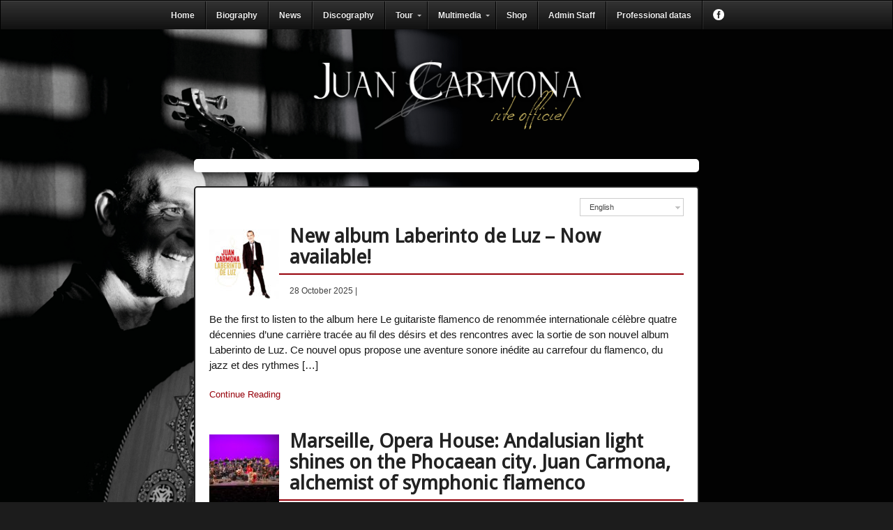

--- FILE ---
content_type: text/html; charset=UTF-8
request_url: http://www.juancarmona.com/actualites/?lang=en
body_size: 13549
content:
<!DOCTYPE html>
<html lang="en-US" prefix="og: http://ogp.me/ns#">
<head>
<meta charset="UTF-8" />

<meta http-equiv="Content-Type" content="text/html; charset=UTF-8" />
<link rel="pingback" href="http://www.juancarmona.com/xmlrpc.php" />

<!--  Mobile viewport scale -->
<meta content="initial-scale=1.0, maximum-scale=1.0, user-scalable=yes" name="viewport"/>

<!-- This site is optimized with the Yoast SEO plugin v2.3.2 - https://yoast.com/wordpress/plugins/seo/ -->
<title>Actualidades - Juan Carmona</title>

<link rel="stylesheet" href="http://www.juancarmona.com/wp-content/plugins/wpml/res/css/language-selector.css?v=2.9.2" type="text/css" media="all" />
<link rel="canonical" href="http://www.juancarmona.com/actualites/?lang=es" />
<meta property="og:locale" content="en_US" />
<meta property="og:type" content="article" />
<meta property="og:title" content="Actualidades - Juan Carmona" />
<meta property="og:url" content="http://www.juancarmona.com/actualites/?lang=es" />
<meta property="og:site_name" content="Juan Carmona" />
<meta property="article:publisher" content="http://www.facebook.com/pages/Juan-Carmona/606000426106878" />
<meta property="og:image" content="http://www.juancarmona.com/wp-content/uploads/2013/07/2013-Alchemya.jpg" />
<!-- / Yoast SEO plugin. -->

<link rel='dns-prefetch' href='//fonts.googleapis.com' />
<link rel='dns-prefetch' href='//s.w.org' />
<link rel="alternate" type="application/rss+xml" title="Juan Carmona &raquo; Feed" href="http://www.juancarmona.com/feed/?lang=en" />
<link rel="alternate" type="application/rss+xml" title="Juan Carmona &raquo; Comments Feed" href="http://www.juancarmona.com/comments/feed/?lang=en" />
		<script type="text/javascript">
			window._wpemojiSettings = {"baseUrl":"https:\/\/s.w.org\/images\/core\/emoji\/11.2.0\/72x72\/","ext":".png","svgUrl":"https:\/\/s.w.org\/images\/core\/emoji\/11.2.0\/svg\/","svgExt":".svg","source":{"concatemoji":"http:\/\/www.juancarmona.com\/wp-includes\/js\/wp-emoji-release.min.js?ver=5.1.21"}};
			!function(e,a,t){var n,r,o,i=a.createElement("canvas"),p=i.getContext&&i.getContext("2d");function s(e,t){var a=String.fromCharCode;p.clearRect(0,0,i.width,i.height),p.fillText(a.apply(this,e),0,0);e=i.toDataURL();return p.clearRect(0,0,i.width,i.height),p.fillText(a.apply(this,t),0,0),e===i.toDataURL()}function c(e){var t=a.createElement("script");t.src=e,t.defer=t.type="text/javascript",a.getElementsByTagName("head")[0].appendChild(t)}for(o=Array("flag","emoji"),t.supports={everything:!0,everythingExceptFlag:!0},r=0;r<o.length;r++)t.supports[o[r]]=function(e){if(!p||!p.fillText)return!1;switch(p.textBaseline="top",p.font="600 32px Arial",e){case"flag":return s([55356,56826,55356,56819],[55356,56826,8203,55356,56819])?!1:!s([55356,57332,56128,56423,56128,56418,56128,56421,56128,56430,56128,56423,56128,56447],[55356,57332,8203,56128,56423,8203,56128,56418,8203,56128,56421,8203,56128,56430,8203,56128,56423,8203,56128,56447]);case"emoji":return!s([55358,56760,9792,65039],[55358,56760,8203,9792,65039])}return!1}(o[r]),t.supports.everything=t.supports.everything&&t.supports[o[r]],"flag"!==o[r]&&(t.supports.everythingExceptFlag=t.supports.everythingExceptFlag&&t.supports[o[r]]);t.supports.everythingExceptFlag=t.supports.everythingExceptFlag&&!t.supports.flag,t.DOMReady=!1,t.readyCallback=function(){t.DOMReady=!0},t.supports.everything||(n=function(){t.readyCallback()},a.addEventListener?(a.addEventListener("DOMContentLoaded",n,!1),e.addEventListener("load",n,!1)):(e.attachEvent("onload",n),a.attachEvent("onreadystatechange",function(){"complete"===a.readyState&&t.readyCallback()})),(n=t.source||{}).concatemoji?c(n.concatemoji):n.wpemoji&&n.twemoji&&(c(n.twemoji),c(n.wpemoji)))}(window,document,window._wpemojiSettings);
		</script>
		<style type="text/css">
img.wp-smiley,
img.emoji {
	display: inline !important;
	border: none !important;
	box-shadow: none !important;
	height: 1em !important;
	width: 1em !important;
	margin: 0 .07em !important;
	vertical-align: -0.1em !important;
	background: none !important;
	padding: 0 !important;
}
</style>
	<link rel='stylesheet' id='layerslider-css'  href='http://www.juancarmona.com/wp-content/plugins/LayerSlider/static/layerslider/css/layerslider.css?ver=6.0.5' type='text/css' media='all' />
<link rel='stylesheet' id='ls-google-fonts-css'  href='http://fonts.googleapis.com/css?family=Lato:100,300,regular,700,900%7COpen+Sans:300%7CIndie+Flower:regular%7COswald:300,regular,700&#038;subset=latin%2Clatin-ext' type='text/css' media='all' />
<link rel='stylesheet' id='wp-block-library-css'  href='http://www.juancarmona.com/wp-includes/css/dist/block-library/style.min.css?ver=5.1.21' type='text/css' media='all' />
<link rel='stylesheet' id='ubermenu-basic-css'  href='http://www.juancarmona.com/wp-content/plugins/ubermenu/standard/styles/basic.css?ver=2.3.2.1' type='text/css' media='all' />
<link rel='stylesheet' id='ubermenu-shiny-black-css'  href='http://www.juancarmona.com/wp-content/plugins/ubermenu/standard/styles/skins/shinyblack.css?ver=2.3.2.1' type='text/css' media='all' />
<link rel='stylesheet' id='new-royalslider-core-css-css'  href='http://www.juancarmona.com/wp-content/plugins/new-royalslider/lib/royalslider/royalslider.css?ver=3.2.3' type='text/css' media='all' />
<link rel='stylesheet' id='rsUni-css-css'  href='http://www.juancarmona.com/wp-content/plugins/new-royalslider/lib/royalslider/skins/universal/rs-universal.css?ver=3.2.3' type='text/css' media='all' />
<link rel='stylesheet' id='theme-stylesheet-css'  href='http://www.juancarmona.com/wp-content/themes/canvas/style.css?ver=5.8.0' type='text/css' media='all' />
<link rel='stylesheet' id='woo-gravity-forms-css'  href='http://www.juancarmona.com/wp-content/themes/canvas/includes/integrations/gravity-forms/css/gravity-forms.css?ver=5.1.21' type='text/css' media='all' />
<link rel='stylesheet' id='prettyPhoto-css'  href='http://www.juancarmona.com/wp-content/themes/canvas/includes/css/prettyPhoto.css?ver=5.1.21' type='text/css' media='all' />
<!--[if lt IE 9]>
<link href="http://www.juancarmona.com/wp-content/themes/canvas/css/non-responsive.css" rel="stylesheet" type="text/css" />
<style type="text/css">.col-full, #wrapper { width: 680px; max-width: 680px; } #inner-wrapper { padding: 0; } body.full-width #header, #nav-container, body.full-width #content, body.full-width #footer-widgets, body.full-width #footer { padding-left: 0; padding-right: 0; } body.fixed-mobile #top, body.fixed-mobile #header-container, body.fixed-mobile #footer-container, body.fixed-mobile #nav-container, body.fixed-mobile #footer-widgets-container { min-width: 680px; padding: 0 1em; } body.full-width #content { width: auto; padding: 0 1em;}</style>
<![endif]-->
<script type='text/javascript' src='http://www.juancarmona.com/wp-includes/js/jquery/jquery.js?ver=1.12.4'></script>
<script type='text/javascript' src='http://www.juancarmona.com/wp-includes/js/jquery/jquery-migrate.min.js?ver=1.4.1'></script>
<script type='text/javascript' src='http://www.juancarmona.com/wp-content/plugins/gigpress/scripts/gigpress.js?ver=5.1.21'></script>
<script type='text/javascript' src='http://www.juancarmona.com/wp-content/plugins/LayerSlider/static/layerslider/js/greensock.js?ver=1.19.0'></script>
<script type='text/javascript'>
/* <![CDATA[ */
var LS_Meta = {"v":"6.0.5"};
/* ]]> */
</script>
<script type='text/javascript' src='http://www.juancarmona.com/wp-content/plugins/LayerSlider/static/layerslider/js/layerslider.kreaturamedia.jquery.js?ver=6.0.5'></script>
<script type='text/javascript' src='http://www.juancarmona.com/wp-content/plugins/LayerSlider/static/layerslider/js/layerslider.transitions.js?ver=6.0.5'></script>
<script type='text/javascript' src='http://www.juancarmona.com/wp-content/themes/canvas/includes/js/third-party.min.js?ver=5.1.21'></script>
<script type='text/javascript' src='http://www.juancarmona.com/wp-content/themes/canvas/includes/js/modernizr.min.js?ver=2.6.2'></script>
<script type='text/javascript' src='http://www.juancarmona.com/wp-content/themes/canvas/includes/js/jquery.prettyPhoto.min.js?ver=5.1.21'></script>
<script type='text/javascript' src='http://www.juancarmona.com/wp-content/themes/canvas/includes/js/general.min.js?ver=5.1.21'></script>
<script type='text/javascript' src='http://www.juancarmona.com/wp-content/plugins/wpml/res/js/jquery.cookie.js?ver=2.9.2'></script>
<script type='text/javascript'>
/* <![CDATA[ */
var wpml_browser_redirect_params = {"pageLanguage":"en","languageUrls":{"es":"http:\/\/www.juancarmona.com\/actualites\/?lang=es","en":"http:\/\/www.juancarmona.com\/actualites\/?lang=en"},"cookie":{"name":"_icl_visitor_lang_js","domain":"www.juancarmona.com","path":"\/","expiration":24}};
/* ]]> */
</script>
<script type='text/javascript' src='http://www.juancarmona.com/wp-content/plugins/wpml/res/js/browser-redirect.js?ver=2.9.2'></script>
<meta name="generator" content="Powered by LayerSlider 6.0.5 - Multi-Purpose, Responsive, Parallax, Mobile-Friendly Slider Plugin for WordPress." />
<!-- LayerSlider updates and docs at: https://layerslider.kreaturamedia.com -->

<!-- Adjust the website width -->
<style type="text/css">
	.col-full, #wrapper { max-width: 680px !important; }
</style>

<link rel='https://api.w.org/' href='http://www.juancarmona.com/wp-json/' />
<link rel="EditURI" type="application/rsd+xml" title="RSD" href="http://www.juancarmona.com/xmlrpc.php?rsd" />
<meta name="generator" content="WordPress 5.1.21" />
<link rel='shortlink' href='http://www.juancarmona.com/?p=1969' />
<link rel="alternate" type="application/json+oembed" href="http://www.juancarmona.com/wp-json/oembed/1.0/embed?url=http%3A%2F%2Fwww.juancarmona.com%2Factualites%2F%3Flang%3Den" />
<link rel="alternate" type="text/xml+oembed" href="http://www.juancarmona.com/wp-json/oembed/1.0/embed?url=http%3A%2F%2Fwww.juancarmona.com%2Factualites%2F%3Flang%3Den&#038;format=xml" />
<link href="http://www.juancarmona.com/?feed=gigpress" rel="alternate" type="application/rss+xml" title="Concerts à venir" />
<link rel='stylesheet' id='wop-css'  href='http://www.juancarmona.com/wp-content/plugins/widgets-on-pages/wop.css' type='text/css' media='all' /><script type="text/javascript">var icl_lang = 'en';var icl_home = 'http://www.juancarmona.com?lang=en';</script>
<script type="text/javascript" src="http://www.juancarmona.com/wp-content/plugins/wpml/res/js/sitepress.js"></script>
<meta name="generator" content="WPML ver:2.9.2 stt:1,4,2;0" />
<link rel="alternate" hreflang="es-ES" href="http://www.juancarmona.com/actualites/?lang=es" />

<!-- Custom CSS Styling -->
<style type="text/css">
#logo .site-title, #logo .site-description { display:none; }
body {background-color:#1c1c1c;background-image:url(http://www.juancarmona.com/wp-content/uploads/2013/09/fond_site_juan_carmona.jpg);background-repeat:no-repeat;background-position:top left;background-attachment:fixed;border-top:0px solid #000000;}
a:link, a:visited, #loopedSlider a.flex-prev:hover, #loopedSlider a.flex-next:hover {color:#96000a} .quantity .plus, .quantity .minus {background-color: #96000a;}
a:hover, .post-more a:hover, .post-meta a:hover, .post p.tags a:hover {color:#75020a}
#header {background-repeat:no-repeat;background-position:left top;margin-top:0px;margin-bottom:0px;padding-top:40px;padding-bottom:40px;border:0px solid ;}
#logo .site-title a {font:bold 40px/1em "Helvetica Neue", Helvetica, sans-serif;color:#222222;}
#logo .site-description {font:300 13px/1em "Helvetica Neue", Helvetica, sans-serif;color:#999999;}
#nav-container{border-top:1px solid #dbdbdb;border-bottom:1px solid #dbdbdb;border-left:none;border-right:none;}#nav-container #navigation ul#main-nav > li:first-child{border-left: 1px solid #dbdbdb;}
body, p { font:300 14px/1.5em "Helvetica Neue", Helvetica, sans-serif;color:#171717; }
h1 { font:bold 28px/1.2em "Helvetica Neue", Helvetica, sans-serif;color:#222222; }h2 { font:bold 24px/1.2em "Helvetica Neue", Helvetica, sans-serif;color:#222222; }h3 { font:bold 20px/1.2em "Helvetica Neue", Helvetica, sans-serif;color:#222222; }h4 { font:bold 16px/1.2em "Helvetica Neue", Helvetica, sans-serif;color:#222222; }h5 { font:bold 14px/1.2em "Helvetica Neue", Helvetica, sans-serif;color:#222222; }h6 { font:bold 12px/1.2em "Helvetica Neue", Helvetica, sans-serif;color:#222222; }
.page-title, .post .title, .page .title {font:bold 28px/1.1em 'Droid Sans', arial, sans-serif;color:#222222;}
.post .title a:link, .post .title a:visited, .page .title a:link, .page .title a:visited {color:#222222}
.post-meta { font:300 12px/1.5em "Helvetica Neue", Helvetica, sans-serif;color:#404040; }
.entry, .entry p{ font:300 15px/1.5em "Helvetica Neue", Helvetica, sans-serif;color:#171717; }
.post-more {font:300 13px/1.5em "Helvetica Neue", Helvetica, sans-serif;color:;border-top:0px solid #e6e6e6;border-bottom:0px solid #e6e6e6;}
#post-author, #connect {border-top:1px solid #e6e6e6;border-bottom:1px solid #e6e6e6;border-left:1px solid #e6e6e6;border-right:1px solid #e6e6e6;border-radius:5px;-moz-border-radius:5px;-webkit-border-radius:5px;background-color:#fafafa}
.nav-entries a, .woo-pagination { font:300 13px/1em "Helvetica Neue", Helvetica, sans-serif;color:#888; }
.woo-pagination a, .woo-pagination a:hover {color:#888!important}
.widget h3 {font:bold 14px/1.2em "Helvetica Neue", Helvetica, sans-serif;color:#555555;border-bottom:1px solid #e6e6e6;}
.widget_recent_comments li, #twitter li { border-color: #e6e6e6;}
.widget p, .widget .textwidget { font:300 13px/1.5em "Helvetica Neue", Helvetica, sans-serif;color:#555555; }
.widget {font:300 13px/1.5em "Helvetica Neue", Helvetica, sans-serif;color:#555555;border-radius:1px;-moz-border-radius:1px;-webkit-border-radius:1px;}
#tabs .inside li a, .widget_woodojo_tabs .tabbable .tab-pane li a { font:bold 12px/1.5em "Helvetica Neue", Helvetica, sans-serif;color:#555555; }
#tabs .inside li span.meta, .widget_woodojo_tabs .tabbable .tab-pane li span.meta { font:300 11px/1.5em "Helvetica Neue", Helvetica, sans-serif;color:#999999; }
#tabs ul.wooTabs li a, .widget_woodojo_tabs .tabbable .nav-tabs li a { font:300 11px/2em "Helvetica Neue", Helvetica, sans-serif;color:#999999; }
@media only screen and (min-width:768px) {
ul.nav li a, #navigation ul.rss a, #navigation ul.cart a.cart-contents, #navigation .cart-contents #navigation ul.rss, #navigation ul.nav-search, #navigation ul.nav-search a { font:300 14px/1.2em "Helvetica Neue", Helvetica, sans-serif;color:#666666; } #navigation ul.rss li a:before, #navigation ul.nav-search a.search-contents:before { color:#666666;}
#navigation ul.nav li ul, #navigation ul.cart > li > ul > div  { border: 1px solid #dbdbdb; }
#navigation ul.nav > li  { border-right: 1px solid #dbdbdb; }#navigation ul li:first-child, #navigation ul li:first-child a { border-radius:5px 0 0 5px; -moz-border-radius:5px 0 0 5px; -webkit-border-radius:5px 0 0 5px; }
#navigation {border-top:1px solid #dbdbdb;border-bottom:1px solid #dbdbdb;border-left:1px solid #dbdbdb;border-right:1px solid #dbdbdb;border-radius:5px; -moz-border-radius:5px; -webkit-border-radius:5px;}
#top ul.nav li a { font:300 12px/1.6em "Helvetica Neue", Helvetica, sans-serif;color:#ddd; }
}
#footer, #footer p { font:300 13px/1.4em "Helvetica Neue", Helvetica, sans-serif;color:#999999; }
#footer {border-top:0px solid #dbdbdb;border-bottom:0px solid ;border-left:0px solid ;border-right:0px solid ;border-radius:1px; -moz-border-radius:1px; -webkit-border-radius:1px;}
.magazine #loopedSlider .content h2.title a { font:bold 24px/1em Arial, sans-serif;color:#ffffff; }
.wooslider-theme-magazine .slide-title a { font:bold 24px/1em Arial, sans-serif;color:#ffffff; }
.magazine #loopedSlider .content .excerpt p { font:300 13px/1.5em Arial, sans-serif;color:#cccccc; }
.wooslider-theme-magazine .slide-content p, .wooslider-theme-magazine .slide-excerpt p { font:300 13px/1.5em Arial, sans-serif;color:#cccccc; }
.magazine .block .post .title a {font:bold 18px/1.2em "Helvetica Neue", Helvetica, sans-serif;color:#222222; }
#loopedSlider.business-slider .content h2 { font:bold 24px/1em Arial, sans-serif;color:#ffffff; }
#loopedSlider.business-slider .content h2.title a { font:bold 24px/1em Arial, sans-serif;color:#ffffff; }
.wooslider-theme-business .has-featured-image .slide-title { font:bold 24px/1em Arial, sans-serif;color:#ffffff; }
.wooslider-theme-business .has-featured-image .slide-title a { font:bold 24px/1em Arial, sans-serif;color:#ffffff; }
#wrapper #loopedSlider.business-slider .content p { font:300 13px/1.5em Arial, sans-serif;color:#cccccc; }
.wooslider-theme-business .has-featured-image .slide-content p { font:300 13px/1.5em Arial, sans-serif;color:#cccccc; }
.wooslider-theme-business .has-featured-image .slide-excerpt p { font:300 13px/1.5em Arial, sans-serif;color:#cccccc; }
.archive_header { font:bold 18px/1em Arial, sans-serif;color:#222222; }
.archive_header {border-bottom:1px solid #e6e6e6;}
</style>

<!-- Custom Favicon -->
<link rel="shortcut icon" href="http://www.juancarmona.com/wp-content/uploads/2013/09/favicon.png"/>
<!-- Options Panel Custom CSS -->
<style type="text/css">
/* Accueil */

.post-609 header h2.title {
}

span.gigpress-sidebar-date {
    background: none repeat scroll 0 0 #111;
    border-radius: 4px 0 0 4px;
    color: #ccc;
    display: block;
    float: left;
    font-weight: bold;
    margin: -4px 5px 0 -2px !important;
    padding: 4px 9px;
}

/* Titre */

.page-title, .post .title, .page .title {
    border-bottom: 2px solid #96000A;
    padding-bottom: 8px;
}

.post header h2.title a:hover{
    text-decoration: none !important;
}

.post-meta .post-comments {
    display: none !important;
}

/* Fond*/

.page-id-9, .page-id-2011, .page-id-2010 {
    background-image: url("http://www.juancarmona.com/wp-content/uploads/2021/08/210702-2233-Carmona-2-fond.jpg") !important;
    background-position: left top !important;
}

.page-id-199, .page-id-2133, .page-id-2134 {
    background-image: url("http://www.juancarmona.com/wp-content/uploads/2021/09/fond-site-Olivier-Martino-discographie-5.jpg") !important;
    background-position: center bottom !important;
}

.page-id-184, .page-id-2032, .page-id-1951 {
    background-image: url("http://www.juancarmona.com/wp-content/uploads/2021/09/fond-site-Olivier-Martino-biographie-3.jpg") !important;
    background-position: center top !important;
}

/* Partage Jetpack */
.sharedaddy .sd-title{
    display: none !important;
}

.sharedaddy .sd-content {
    margin: 0 auto !important;
    width: 100% !important;
}

/* WPML Widget */

.wpml_widget {
    display: block;
    float: right !important;
    height: 40px;
    margin-top: 0;
    position: relative;
    right: 0;
    top: 0;
    z-index: 5;
}

/* Citation */

blockquote {
    border-left: 1px solid #96000A;
    margin: 0 0 17px;
    padding: 9px 20px 0 19px;
}
blockquote, blockquote p {
    line-height: 1.5;
}
.entry blockquote {
    padding: 10px 20px !important;
}
.entry blockquote:before {
    display: none !important;
}

/* UberMenu */

#megaMenu {
}

/* Top Level Items - Hover */
#megaMenu ul.megaMenu &gt; li.menu-item:hover &gt; a,
#megaMenu ul.megaMenu &gt; li.menu-item &gt; a:hover,
#megaMenu ul.megaMenu &gt; li.menu-item.megaHover &gt; a,
#megaMenu ul.megaMenu &gt; li.menu-item:hover &gt; span.um-anchoremulator,
#megaMenu ul.megaMenu &gt; li.menu-item &gt; span.um-anchoremulator:hover,
#megaMenu ul.megaMenu &gt; li.menu-item.megaHover &gt; span.um-anchoremulator {
  border-bottom: 3px solid #96000a !important;
  margin-bottom: -3px !important;
}

/* Top Level Items - Current Item */
#megaMenu ul.megaMenu &gt; li.menu-item.current-menu-item &gt; a, 
#megaMenu ul.megaMenu &gt; li.menu-item.current-menu-parent &gt; a, 
#megaMenu ul.megaMenu &gt; li.menu-item.current-menu-ancestor &gt; a {
  border-bottom: 3px solid #96000a !important;
  margin-bottom: 0px !important;
}

/* Gigpress Accueil */

#Accueil_Gigpress.widgets_on_page ul li#gigpress-2.widget{
    background: #FFFFFF;
    border-radius: 5px 5px 5px 5px;
    margin: 0 auto 20px !important;
    max-width: 720px;
    padding: 0 !important;
    border: 2px solid #FFFFFF;
    font-size: 14px;
}

/* Gigpress global */

abbr {
    border-bottom: none !important;
}

td.gigpress-city.summary {
	font-weight: bold;
	font-size: 16px;
	color: #000;
	white-space: nowrap;
}

td.gigpress-date {
	font-size: 16px;
	color: #FFFFFF;
	white-space: nowrap;
	font-weight: bold;
}

span.gigpress-info-item {
display: block;
}

a.gigpress-links-toggle {
	visibility: hidden;
}

.gallery-block h6 {
  font-weight: bold;
  color: #999;
  margin-bottom: 10px;
	visibility: hidden;
}

td.gigpress-date {
	background-color: #96000a !important;
}

td.gigpress-city.summary {
	background-color: #F5F5F5 !important;
}

td.gigpress-venue.location {
	background-color: white !important;
}

td.gigpress-country {
	background-color: white !important;
}

#gigpress-2 ul.gigpress-listing.vcalendar li.vevent.active span.gigpress-sidebar-date abbr.dtstart {
	color: white;
	text-decoration: none !important;
	text-shadow: none !important;
	border-color: white;
	border-style: none;
	opacity: 1;
	font-weight: bold;
	display: inline-block;
}

#gigpress-2 ul.gigpress-listing.vcalendar li.vevent.active span.summary span.gigpress-sidebar-city {
	display: inline;
}

#gigpress-2 ul.gigpress-listing.vcalendar li.vevent.active span.gigpress-sidebar-status a.gigpress-tickets-link {
	visibility: hidden !important;
}

#gigpress-2 h2.widgettitle {
	visibility: hidden !important;
	height: 1px !important;
}


#gigpress-2 ul.gigpress-listing.vcalendar li.vevent.active span.gigpress-sidebar-date abbr.dtstart {
    background-color: #96000A !important;
    border-radius: 5px 0 0 5px;
    border-right: 3px solid #75020A !important;
    font-size: 18px;
    font-style: normal;
    padding: 10px;
    text-decoration: none !important;
}

#gigpress-2 ul.gigpress-listing.vcalendar li.vevent.active span.gigpress-sidebar-date {
	display: inline-block;
	padding-right: 6px;
}

#gigpress-2 ul.gigpress-listing.vcalendar li.vevent.active span.summary span.gigpress-sidebar-city {
	display: inline !important;
}

#gigpress-2.widget p.gigpress-sidebar-more{
	display: inline !important;
        float: left;
}

abbr.dtstart { cursor: default; }

strong.gigpress-cancelled, strong.gigpress-soldout {
	text-transform: uppercase;
	font-weight: bold;
	padding: 1px 5px;
	color: #111;
	background: gray;
	border: 1px solid #EEE;
	color: #FFF;
	border: none;
	font-size: 8px;
	letter-spacing: 3px;
}

/* Arriere plan */

body {
-webkit-background-size: cover;
-moz-background-size: cover;
-o-background-size: cover; 
background-size: cover; 
}

/* Images */

.entry img, img.thumbnail {
    background: none repeat scroll 0 0 transparent !important;
    border: 0 none !important;
    height: auto;
    padding: 0px !important;
}

.entry .wp-caption {
    margin-bottom: 10px !important;
}

.entry .wp-caption-text {
    font-style: italic;
    font-size: 14px;
    margin: 0.5em 0 0.3em;
    padding: 0;
    text-align: center;
}

/* Logo */

#logo {
    float: none;
    margin: 0 auto;
    max-width: 400px;
    width: auto;
}

/* Navigation */

#navigation {
    display: none !important;
}
#nav-container, .nav-toggle, #navigation {
    display: none !important;
}

/* Mise en page */

#content {
    background: none repeat scroll 0 0 #FFFFFF;
    border: 2px solid #222222;
    border-radius: 5px 5px 5px 5px;
    margin: 0 auto !important;
    padding: 15px 20px 20px !important;
}

/* Formulaire */

img.ui-datepicker-trigger {
    padding-bottom: 15px !important;
    padding-left: 1px !important;
}

/* Effet discographie */

.pochette img{
    border: 3px solid #FFFFFF !important;
    border-radius: 5px 5px 5px 5px !important;
    box-shadow: -3px 3px 9px #999999 !important;
    padding: 0 !important;
}

/* Tabs */


.wpb_content_element .wpb_tabs_nav li.ui-tabs-active a {
    color: #222222;
}


.wpb_content_element .wpb_tour_tabs_wrapper .wpb_tabs_nav a, .wpb_content_element .wpb_accordion_header a {
    color: #333333;
}

/* Musiciens */

.post-1844 h2.wpb_heading, .post-2051 h2.wpb_heading, .post-2050 h2.wpb_heading{
    font-size: 16px !important;
}

/* Login footer */

#credit.col-right p a{
    color: #FFFFFF;
}
#credit.col-right p a:hover{
    color: #FFFFFF;
    text-decoration: none !important;
}

/* WPML Selecteur Widget */

#lang_sel img.iclflag {
    top: -5px !important;
    display: none !important;
}

/* WPML Footer */

#lang_sel_footer ul li img {
    padding-right: 5px !important;
    top: -6px !important;
}

/* Responsive */

/* Only display this on mobile devices */
@media only screen and (max-width: 767px) {

#logo {
    display: block;
    margin: 0 auto;
    width: 100%;
    max-width: 240px;
}

html.js body.home div#wrapper div#inner-wrapper div#Accueil_Gigpress.widgets_on_page{
    padding-left: 20px;
    padding-right: 20px;
}

#megaMenu-sticky-wrapper {
    margin: 0 -6px !important;
    max-width: 110% !important;
}

#megaMenu.ubermenu-sticky, #megaMenu-sticky-wrapper #megaMenu.ubermenu-sticky {
    border-radius: 0 0 0 0 !important;
}


/* Top Level Items - Hover */
#megaMenu ul.megaMenu &gt; li.menu-item:hover &gt; a,
#megaMenu ul.megaMenu &gt; li.menu-item &gt; a:hover,
#megaMenu ul.megaMenu &gt; li.menu-item.megaHover &gt; a,
#megaMenu ul.megaMenu &gt; li.menu-item:hover &gt; span.um-anchoremulator,
#megaMenu ul.megaMenu &gt; li.menu-item &gt; span.um-anchoremulator:hover,
#megaMenu ul.megaMenu &gt; li.menu-item.megaHover &gt; span.um-anchoremulator {
  border-bottom: 0px solid #96000a !important;
  margin-bottom: 0px !important;
}

/* Top Level Items - Current Item */
#megaMenu ul.megaMenu &gt; li.menu-item.current-menu-item &gt; a, 
#megaMenu ul.megaMenu &gt; li.menu-item.current-menu-parent &gt; a, 
#megaMenu ul.megaMenu &gt; li.menu-item.current-menu-ancestor &gt; a {
  border-bottom: 0px solid #96000a !important;
  margin-bottom: 0px !important;
}


#content {
    margin: 20px !important;
    padding: 20px !important;
    position: relative;
}

#dynamic-to-top{
    display: none !important;
}

.wpml_widget{
right: 20px !important;
top: 0px !important;
}

}

/* Audio */

.progression-skin.progression-default-dark .mejs-controls .mejs-time-rail .mejs-time-handle, .mejs-audio div.mejs-inner div.mejs-controls div.mejs-button.mejs-playlist.mejs-playlist-button.progression-selected {
    display: none !important:
}
</style>


<!-- Woo Shortcodes CSS -->
<link href="http://www.juancarmona.com/wp-content/themes/canvas/functions/css/shortcodes.css" rel="stylesheet" type="text/css" />

<!-- Custom Stylesheet -->
<link href="http://www.juancarmona.com/wp-content/themes/canvas/custom.css" rel="stylesheet" type="text/css" />

<!-- Theme version -->
<meta name="generator" content="Canvas 5.9.0" />
<meta name="generator" content="WooFramework 6.0.4" />

<!-- Google Webfonts -->
<link href="http://fonts.googleapis.com/css?family=Droid+Sans%3Aregular%2C%3A700" rel="stylesheet" type="text/css" />
<div id="megaMenu" class="megaMenuContainer megaMenu-nojs wpmega-preset-shiny-black megaResponsive megaResponsiveToggle wpmega-withjs megaMenuOnHover megaFullWidth megaMenuHorizontal wpmega-noconflict megaCenterMenuItems megaCenterMenubar megaMinimizeResiduals megaResetStyles"><div id="megaMenuToggle" class="megaMenuToggle">Menu&nbsp; <span class="megaMenuToggle-icon"></span></div><ul id="megaUber" class="megaMenu"><li id="menu-item-2169" class="menu-item menu-item-type-post_type menu-item-object-page ss-nav-menu-item-0 ss-nav-menu-item-depth-0 ss-nav-menu-reg um-flyout-align-center"><a href="http://www.juancarmona.com/accueil/?lang=en"><span class="wpmega-link-title">Home</span></a></li><li id="menu-item-2171" class="menu-item menu-item-type-post_type menu-item-object-page ss-nav-menu-item-1 ss-nav-menu-item-depth-0 ss-nav-menu-reg um-flyout-align-center"><a href="http://www.juancarmona.com/biographie/?lang=en"><span class="wpmega-link-title">Biography</span></a></li><li id="menu-item-2173" class="menu-item menu-item-type-post_type menu-item-object-page ss-nav-menu-item-2 ss-nav-menu-item-depth-0 ss-nav-menu-reg um-flyout-align-center"><a href="http://www.juancarmona.com/actualites/?lang=en"><span class="wpmega-link-title">News</span></a></li><li id="menu-item-2175" class="menu-item menu-item-type-post_type menu-item-object-page ss-nav-menu-item-3 ss-nav-menu-item-depth-0 ss-nav-menu-reg um-flyout-align-center"><a href="http://www.juancarmona.com/discographie/?lang=en"><span class="wpmega-link-title">Discography</span></a></li><li id="menu-item-2177" class="menu-item menu-item-type-post_type menu-item-object-page menu-item-has-children mega-with-sub ss-nav-menu-item-4 ss-nav-menu-item-depth-0 ss-nav-menu-reg um-flyout-align-center"><a href="http://www.juancarmona.com/concerts/?lang=en"><span class="wpmega-link-title">Tour</span></a>
<ul class="sub-menu sub-menu-1">
<li id="menu-item-2179" class="menu-item menu-item-type-post_type menu-item-object-page ss-nav-menu-item-depth-1"><a href="http://www.juancarmona.com/concerts/staff/?lang=en"><span class="wpmega-link-title">Artistic team</span></a></li><li id="menu-item-2344" class="menu-item menu-item-type-post_type menu-item-object-page ss-nav-menu-item-depth-1"><a href="http://www.juancarmona.com/concerts/archive/?lang=en"><span class="wpmega-link-title">Archive</span></a></li></ul>
</li><li id="menu-item-2181" class="menu-item menu-item-type-post_type menu-item-object-page menu-item-has-children mega-with-sub ss-nav-menu-item-5 ss-nav-menu-item-depth-0 ss-nav-menu-reg um-flyout-align-center"><a href="http://www.juancarmona.com/multimedia/?lang=en"><span class="wpmega-link-title">Multimedia</span></a>
<ul class="sub-menu sub-menu-1">
<li id="menu-item-2185" class="menu-item menu-item-type-post_type menu-item-object-page ss-nav-menu-item-depth-1"><a href="http://www.juancarmona.com/multimedia/videos/?lang=en"><span class="wpmega-link-title">Galerie</span></a></li><li id="menu-item-2187" class="menu-item menu-item-type-post_type menu-item-object-page ss-nav-menu-item-depth-1"><a href="http://www.juancarmona.com/multimedia/pedagogie/?lang=en"><span class="wpmega-link-title">Pedagogy</span></a></li></ul>
</li><li id="menu-item-2189" class="menu-item menu-item-type-post_type menu-item-object-page ss-nav-menu-item-6 ss-nav-menu-item-depth-0 ss-nav-menu-reg um-flyout-align-center"><a href="http://www.juancarmona.com/boutique/?lang=en"><span class="wpmega-link-title">Shop</span></a></li><li id="menu-item-2191" class="menu-item menu-item-type-post_type menu-item-object-page ss-nav-menu-item-7 ss-nav-menu-item-depth-0 ss-nav-menu-reg um-flyout-align-center"><a href="http://www.juancarmona.com/contact/?lang=en"><span class="wpmega-link-title">Admin Staff</span></a></li><li id="menu-item-2193" class="menu-item menu-item-type-post_type menu-item-object-page ss-nav-menu-item-8 ss-nav-menu-item-depth-0 ss-nav-menu-reg um-flyout-align-center"><a href="http://www.juancarmona.com/espace-pro/?lang=en"><span class="wpmega-link-title">Professional datas</span></a></li><li id="menu-item-2195" class="menu-item menu-item-type-custom menu-item-object-custom ss-nav-menu-item-9 ss-nav-menu-item-depth-0 ss-nav-menu-reg um-flyout-align-center ss-nav-menu-with-img ss-nav-menu-notext"><a target="_blank" href="http://www.facebook.com/pages/Juan-Carmona/606000426106878"><img class="um-img um-img-resize" height="16" width="16" src="http://www.juancarmona.com/wp-content/uploads/2013/09/icon_facebook.png" alt="Facebook" title="Facebook" /></a></li></ul></div><style type="text/css" media="screen">body{position:relative}#dynamic-to-top{display:none;overflow:hidden;width:auto;z-index:90;position:fixed;bottom:20px;right:20px;top:auto;left:auto;font-family:sans-serif;font-size:1em;color:#fff;text-decoration:none;text-shadow:0 1px 0 #333;font-weight:bold;padding:17px 16px;border:1px solid #000;background:#111;-webkit-background-origin:border;-moz-background-origin:border;-icab-background-origin:border;-khtml-background-origin:border;-o-background-origin:border;background-origin:border;-webkit-background-clip:padding-box;-moz-background-clip:padding-box;-icab-background-clip:padding-box;-khtml-background-clip:padding-box;-o-background-clip:padding-box;background-clip:padding-box;-webkit-box-shadow:0 1px 3px rgba( 0, 0, 0, 0.4 );-ms-box-shadow:0 1px 3px rgba( 0, 0, 0, 0.4 );-moz-box-shadow:0 1px 3px rgba( 0, 0, 0, 0.4 );-o-box-shadow:0 1px 3px rgba( 0, 0, 0, 0.4 );-khtml-box-shadow:0 1px 3px rgba( 0, 0, 0, 0.4 );-icab-box-shadow:0 1px 3px rgba( 0, 0, 0, 0.4 );box-shadow:0 1px 3px rgba( 0, 0, 0, 0.4 );-webkit-border-radius:30px;-moz-border-radius:30px;-icab-border-radius:30px;-khtml-border-radius:30px;border-radius:30px}#dynamic-to-top:hover{background:#4d5858;background:#111 -webkit-gradient( linear, 0% 0%, 0% 100%, from( rgba( 255, 255, 255, .2 ) ), to( rgba( 0, 0, 0, 0 ) ) );background:#111 -webkit-linear-gradient( top, rgba( 255, 255, 255, .2 ), rgba( 0, 0, 0, 0 ) );background:#111 -khtml-linear-gradient( top, rgba( 255, 255, 255, .2 ), rgba( 0, 0, 0, 0 ) );background:#111 -moz-linear-gradient( top, rgba( 255, 255, 255, .2 ), rgba( 0, 0, 0, 0 ) );background:#111 -o-linear-gradient( top, rgba( 255, 255, 255, .2 ), rgba( 0, 0, 0, 0 ) );background:#111 -ms-linear-gradient( top, rgba( 255, 255, 255, .2 ), rgba( 0, 0, 0, 0 ) );background:#111 -icab-linear-gradient( top, rgba( 255, 255, 255, .2 ), rgba( 0, 0, 0, 0 ) );background:#111 linear-gradient( top, rgba( 255, 255, 255, .2 ), rgba( 0, 0, 0, 0 ) );cursor:pointer}#dynamic-to-top:active{background:#111;background:#111 -webkit-gradient( linear, 0% 0%, 0% 100%, from( rgba( 0, 0, 0, .3 ) ), to( rgba( 0, 0, 0, 0 ) ) );background:#111 -webkit-linear-gradient( top, rgba( 0, 0, 0, .1 ), rgba( 0, 0, 0, 0 ) );background:#111 -moz-linear-gradient( top, rgba( 0, 0, 0, .1 ), rgba( 0, 0, 0, 0 ) );background:#111 -khtml-linear-gradient( top, rgba( 0, 0, 0, .1 ), rgba( 0, 0, 0, 0 ) );background:#111 -o-linear-gradient( top, rgba( 0, 0, 0, .1 ), rgba( 0, 0, 0, 0 ) );background:#111 -ms-linear-gradient( top, rgba( 0, 0, 0, .1 ), rgba( 0, 0, 0, 0 ) );background:#111 -icab-linear-gradient( top, rgba( 0, 0, 0, .1 ), rgba( 0, 0, 0, 0 ) );background:#111 linear-gradient( top, rgba( 0, 0, 0, .1 ), rgba( 0, 0, 0, 0 ) )}#dynamic-to-top,#dynamic-to-top:active,#dynamic-to-top:focus,#dynamic-to-top:hover{outline:none}#dynamic-to-top span{display:block;overflow:hidden;width:14px;height:12px;background:url( http://www.juancarmona.com/wp-content/plugins/dynamic-to-top/css/images/up.png )no-repeat center center}</style><meta name="generator" content="Powered by WPBakery Page Builder - drag and drop page builder for WordPress."/>
		<style type="text/css" id="custom-background-css">
		body.custom-background { background-image: url('http://www.juancarmona.com/wp-content/uploads/2021/09/fond-site.jpg'); background-repeat: repeat; background-position: top center; background-attachment: fixed; }
		</style>
		
<style type="text/css">#lang_sel_footer a, #lang_sel_footer a.lang_sel_sel, #lang_sel_footer a.lang_sel_sel:visited{color:#ffffff;}#lang_sel_footer a:hover, #lang_sel_footer a.lang_sel_sel:hover{color:#ffffff;}#lang_sel_footer a.lang_sel_sel, #lang_sel_footer a.lang_sel_sel:visited{background-color:#111111;}#lang_sel_footer a.lang_sel_sel:hover{background-color:#111111;}#lang_sel_footer ul a, #lang_sel_footer ul a:visited{color:#ffffff;}#lang_sel_footer ul a:hover{color:#ffffff;}#lang_sel_footer ul a, #lang_sel_footer ul a:visited{background-color:#111111;}#lang_sel_footer ul a:hover{background-color:#111111;}#lang_sel_footer{border-color:#000000;}#lang_sel_footer{background-color:#111111;}</style>

<!-- UberMenu CSS - Controlled through UberMenu Options Panel 
================================================================ -->
<style type="text/css" id="ubermenu-style-generator-css">
/* Image Text Padding */
#megaMenu .ss-nav-menu-with-img > a > .wpmega-link-title, #megaMenu .ss-nav-menu-with-img > a > .wpmega-link-description, #megaMenu .ss-nav-menu-with-img > a > .wpmega-item-description, #megaMenu .ss-nav-menu-with-img > span.um-anchoremulator > .wpmega-link-title, #megaMenu .ss-nav-menu-with-img > span.um-anchoremulator > .wpmega-link-description, #megaMenu .ss-nav-menu-with-img > span.um-anchoremulator > .wpmega-item-description{
  padding-left: 23px;
}


/**** UberMenu Sticky CSS ****/
#megaMenu.ubermenu-sticky{ margin: 0 !important; z-index:1000; position:fixed !important; top: 0px; bottom: auto !important; -webkit-transition:none; -moz-transition:none; transition:none; }
#megaMenu ul.megaMenu li.um-sticky-only{ display: none !important; }#megaMenu-sticky-wrapper #megaMenu.ubermenu-sticky li.um-sticky-only{ display: block !important; }#megaMenu ul.megaMenu li.um-unsticky-only{ display: block !important; }#megaMenu-sticky-wrapper #megaMenu.ubermenu-sticky li.um-unsticky-only{ display: none !important; }
/* Expand Menu Bar */ 
#megaMenu.ubermenu-sticky{ left: 0; right:auto; width: 100%; border-radius: 0; }
/* Center Inner Menu */ 
#megaMenu.ubermenu-sticky ul.megaMenu{ padding-left:2px; margin: 0 auto; float:none; max-width: 940px; }
#megaMenu.megaMenuHorizontal ul.megaMenu > li:first-child > a{ box-shadow:none; }
/* Center Menubar */
#megaMenu-sticky-wrapper{ margin:0 auto; max-width: 100%; width: px; }	
</style>
<!-- end UberMenu CSS -->
		
			<noscript><style> .wpb_animate_when_almost_visible { opacity: 1; }</style></noscript></head>
<body class="page-template page-template-template-blog page-template-template-blog-php page page-id-1969 custom-background chrome alt-style-default has-lightbox one-col width-680 one-col-680 full-width full-header wpb-js-composer js-comp-ver-6.9.0 vc_responsive">
<div id="wrapper">

	<div id="inner-wrapper">

	    <!--#header-container-->
    <div id="header-container">
<h3 class="nav-toggle icon"><a href="#navigation">Navigation</a></h3>

	<header id="header" class="col-full">

		<div id="logo">
<a href="http://www.juancarmona.com/?lang=en" title="site officiel"><img src="http://www.juancarmona.com/wp-content/uploads/2013/09/juan_carmona_signature.png" alt="Juan Carmona" /></a>
<span class="site-title"><a href="http://www.juancarmona.com/?lang=en">Juan Carmona</a></span>
<span class="site-description">site officiel</span>
</div>

	</header>
	    </div><!--/#header-container-->
    <!--#nav-container-->
    <div id="nav-container">
<nav id="navigation" class="col-full" role="navigation">

	
	<section class="menus">

		<a href="http://www.juancarmona.com?lang=en" class="nav-home"><span>Home</span></a>

			<ul id="main-nav" class="nav fl">
			
								<li class="page_item"><a href="http://www.juancarmona.com/?lang=en">Home</a></li>
				<li class="page_item page-item-2076"><a href="http://www.juancarmona.com/boutique/?lang=en">Shop</a></li>
<li class="page_item page-item-2133"><a href="http://www.juancarmona.com/discographie/?lang=en">Discography</a></li>
<li class="page_item page-item-3919"><a href="http://www.juancarmona.com/chaabi-flamenco-2/?lang=en">Chaâbi Flamenco</a></li>
<li class="page_item page-item-3928"><a href="http://www.juancarmona.com/sinfonia-flamenca-2/?lang=en">Sinfonia Flamenca</a></li>
<li class="page_item page-item-3935"><a href="http://www.juancarmona.com/septet-quartet-2/?lang=en">Septet &#038; Quartet</a></li>
<li class="page_item page-item-3943"><a href="http://www.juancarmona.com/shows/?lang=en">Creation</a></li>
<li class="page_item page-item-4843"><a href="http://www.juancarmona.com/news/?lang=en">News</a></li>
<li class="page_item page-item-1956"><a href="http://www.juancarmona.com/accueil/?lang=en">Home</a></li>
<li class="page_item page-item-2024"><a href="http://www.juancarmona.com/actualites/?lang=en">News</a></li>
<li class="page_item page-item-2010 page_item_has_children"><a href="http://www.juancarmona.com/concerts/?lang=en">Tour</a>
<ul class='children'>
	<li class="page_item page-item-2339"><a href="http://www.juancarmona.com/concerts/archive/?lang=en">Archive</a></li>
	<li class="page_item page-item-2050"><a href="http://www.juancarmona.com/concerts/staff/?lang=en">Artistic team</a></li>
</ul>
</li>
<li class="page_item page-item-2004"><a href="http://www.juancarmona.com/contact/?lang=en">L&#8217;équipe administrative</a></li>
<li class="page_item page-item-1951"><a href="http://www.juancarmona.com/biographie/?lang=en">Biography</a></li>
<li class="page_item page-item-2071"><a href="http://www.juancarmona.com/espace-pro/?lang=en">Espace Pro</a></li>
<li class="page_item page-item-2041 page_item_has_children"><a href="http://www.juancarmona.com/multimedia/?lang=en">Multimedia</a>
<ul class='children'>
	<li class="page_item page-item-2124"><a href="http://www.juancarmona.com/multimedia/pedagogie/?lang=en">Pedagogy</a></li>
	<li class="page_item page-item-2046"><a href="http://www.juancarmona.com/multimedia/photos/?lang=en">Photos</a></li>
	<li class="page_item page-item-2037"><a href="http://www.juancarmona.com/multimedia/videos/?lang=en">Galerie</a></li>
</ul>
</li>
					</ul><!-- /#nav -->
		<div class="side-nav">
		</div><!-- /#side-nav -->

	</section><!-- /.menus -->

	<a href="#top" class="nav-close"><span>Return to Content</span></a>

</nav>
    </div><!--/#nav-container-->
<div id='Accueil_Gigpress' class='widgets_on_page'>
    <ul><li id="gigpress-2" class="widget widget_gigpress">
<p class="gigpress-empty"></p><!-- Generated by GigPress 2.3.9 -->
	</li></ul>
  </div><!-- widgets_on_page -->    <!-- #content Starts -->
	    <div id="content" class="col-full">

    	<div id="main-sidebar-container">

            <!-- #main Starts -->
            <div class="wpml_widget"><div id='WPML' class='widgets_on_page'>
    <ul><li id="icl_lang_sel_widget" class="widget icl_languages_selector"><div id="lang_sel"  >
    <ul>
        <li><a href="#" class="lang_sel_sel icl-en">
                            
            <img  class="iclflag" src="http://www.juancarmona.com/wp-content/plugins/wpml/res/flags/en.png" alt="en"  title="English" />                                
            &nbsp;English</a>                                    
            <ul>
                                                <li class="icl-es">          
                    <a rel="alternate" hreflang="es" href="http://www.juancarmona.com/actualites/?lang=es">
                                    
                    <img  class="iclflag" src="http://www.juancarmona.com/wp-content/plugins/wpml/res/flags/es.png" alt="es" title="Español" />&nbsp;                    
                                        Español                    </a>
                </li>
                            </ul>            
             
                    </li>
    </ul>    
</div>
</li></ul>
  </div><!-- widgets_on_page --></div>
            <section id="main" class="col-left">

			<div class="fix"></div>
<article class="post-5652 post type-post status-publish format-standard has-post-thumbnail sticky hentry">
<a href="http://www.juancarmona.com/2025/10/new-album-laberinto-de-luz-now-available/?lang=en"  title="New album Laberinto de Luz – Now available!"><img src="http://www.juancarmona.com/wp-content/uploads/2025/03/juancarmona_laberintodeluz_1440x1440-100x100.jpg" alt="juancarmona_laberintodeluz_1440x1440"  width="100"  height="100" title="New album Laberinto de Luz – Now available!" class="woo-image thumbnail alignleft" /></a>	<header>
	<h2 class="title entry-title"><a href="http://www.juancarmona.com/2025/10/new-album-laberinto-de-luz-now-available/?lang=en" rel="bookmark" title="New album Laberinto de Luz – Now available!">New album Laberinto de Luz – Now available!</a></h2>	</header>
<div class="post-meta"><abbr class="date time published updated" title="2025-10-28T12:09:13+0100">28 October 2025</abbr>  | <span class="categories"></span>   </div>
	<section class="entry">
<p>Be the first to listen to the album here Le guitariste flamenco de renommée internationale célèbre quatre décennies d’une carrière tracée au fil des désirs et des rencontres avec la sortie de son nouvel album Laberinto de Luz. Ce nouvel opus propose une aventure sonore inédite au carrefour du flamenco, du jazz et des rythmes [&hellip;]</p>
	</section><!-- /.entry -->
	<div class="fix"></div>
	<div class="post-more">
		<span class="read-more"><a href="http://www.juancarmona.com/2025/10/new-album-laberinto-de-luz-now-available/?lang=en" title="Continue Reading">Continue Reading</a></span>  	</div>
</article><!-- /.post -->
<article class="post-5719 post type-post status-publish format-standard has-post-thumbnail hentry category-actualites-en-2">
<a href="http://www.juancarmona.com/2025/12/marseille-opera-lumiere-dandalousie-sur-la-cite-phoceenne-juan-carmona-alchimiste-du-flamenco-symphonique/?lang=en"  title="Marseille, Opera House: Andalusian light shines on the Phocaean city. Juan Carmona, alchemist of symphonic flamenco"><img src="http://www.juancarmona.com/wp-content/uploads/2025/12/Opéra-de-Marseille-3-100x100.jpeg" alt="Opéra de Marseille 3"  width="100"  height="100" title="Marseille, Opera House: Andalusian light shines on the Phocaean city. Juan Carmona, alchemist of symphonic flamenco" class="woo-image thumbnail alignleft" /></a>	<header>
	<h2 class="title entry-title"><a href="http://www.juancarmona.com/2025/12/marseille-opera-lumiere-dandalousie-sur-la-cite-phoceenne-juan-carmona-alchimiste-du-flamenco-symphonique/?lang=en" rel="bookmark" title="Marseille, Opera House: Andalusian light shines on the Phocaean city. Juan Carmona, alchemist of symphonic flamenco">Marseille, Opera House: Andalusian light shines on the Phocaean city. Juan Carmona, alchemist of symphonic flamenco</a></h2>	</header>
<div class="post-meta"><abbr class="date time published updated" title="2025-12-05T16:52:46+0100">5 December 2025</abbr>  | <span class="categories"><a href="http://www.juancarmona.com/categories/actualites-en-2/?lang=en" title="View all items in Actualités @en">Actualités @en</a></span>   </div>
	<section class="entry">
<p>Lire l&#8217;article : here</p>
	</section><!-- /.entry -->
	<div class="fix"></div>
	<div class="post-more">
		<span class="read-more"><a href="http://www.juancarmona.com/2025/12/marseille-opera-lumiere-dandalousie-sur-la-cite-phoceenne-juan-carmona-alchimiste-du-flamenco-symphonique/?lang=en" title="Continue Reading">Continue Reading</a></span>  	</div>
</article><!-- /.post -->
<article class="post-5711 post type-post status-publish format-standard has-post-thumbnail hentry category-actualites-en-2">
<a href="http://www.juancarmona.com/2025/12/flamenco-au-zenith-juan-carmona-a-donne-un-concert-memorable-a-lopera-de-marseille/?lang=en"  title="Flamenco at its peak: Juan Carmona gave a memorable concert at the Marseille Opera House"><img src="http://www.juancarmona.com/wp-content/uploads/2025/12/WhatsApp-Image-2025-12-02-at-11.24.12-100x100.jpeg" alt="WhatsApp Image 2025-12-02 at 11.24.12"  width="100"  height="100" title="Flamenco at its peak: Juan Carmona gave a memorable concert at the Marseille Opera House" class="woo-image thumbnail alignleft" /></a>	<header>
	<h2 class="title entry-title"><a href="http://www.juancarmona.com/2025/12/flamenco-au-zenith-juan-carmona-a-donne-un-concert-memorable-a-lopera-de-marseille/?lang=en" rel="bookmark" title="Flamenco at its peak: Juan Carmona gave a memorable concert at the Marseille Opera House">Flamenco at its peak: Juan Carmona gave a memorable concert at the Marseille Opera House</a></h2>	</header>
<div class="post-meta"><abbr class="date time published updated" title="2025-12-04T16:01:35+0100">4 December 2025</abbr>  | <span class="categories"><a href="http://www.juancarmona.com/categories/actualites-en-2/?lang=en" title="View all items in Actualités @en">Actualités @en</a></span>   </div>
	<section class="entry">
	</section><!-- /.entry -->
	<div class="fix"></div>
	<div class="post-more">
		<span class="read-more"><a href="http://www.juancarmona.com/2025/12/flamenco-au-zenith-juan-carmona-a-donne-un-concert-memorable-a-lopera-de-marseille/?lang=en" title="Continue Reading">Continue Reading</a></span>  	</div>
</article><!-- /.post -->
<article class="post-5702 post type-post status-publish format-standard hentry">
	<header>
	<h2 class="title entry-title"><a href="http://www.juancarmona.com/2025/12/the-marseille-opera-house-moves-to-the-beat-of-juan-carmonas-sinfonia-flamenca/?lang=en" rel="bookmark" title="The Marseille Opera House moves to the beat of Juan Carmona&#8217;s ‘Sinfonia flamenca’">The Marseille Opera House moves to the beat of Juan Carmona&#8217;s ‘Sinfonia flamenca’</a></h2>	</header>
<div class="post-meta"><abbr class="date time published updated" title="2025-12-02T09:43:22+0100">2 December 2025</abbr>  | <span class="categories"></span>   </div>
	<section class="entry">
<p>Read the article : https://www.francebleu.fr/emissions/l-evenement-ici-provence/marie-anne-chazel-et-la-sinfonia-flamenca-a-marseille-9617913 &nbsp;</p>
	</section><!-- /.entry -->
	<div class="fix"></div>
	<div class="post-more">
		<span class="read-more"><a href="http://www.juancarmona.com/2025/12/the-marseille-opera-house-moves-to-the-beat-of-juan-carmonas-sinfonia-flamenca/?lang=en" title="Continue Reading">Continue Reading</a></span>  	</div>
</article><!-- /.post -->
<article class="post-5696 post type-post status-publish format-standard hentry">
	<header>
	<h2 class="title entry-title"><a href="http://www.juancarmona.com/2025/12/the-internationally-renowned-flamenco-guitarist-will-perform-his-symphony-in-its-entirety-for-the-first-time-this-saturday-29-november-at-the-marseille-opera-house/?lang=en" rel="bookmark" title="The internationally renowned flamenco guitarist will perform his symphony in its entirety for the first time this Saturday, 29 November, at the Marseille Opera House.">The internationally renowned flamenco guitarist will perform his symphony in its entirety for the first time this Saturday, 29 November, at the Marseille Opera House.</a></h2>	</header>
<div class="post-meta"><abbr class="date time published updated" title="2025-12-01T10:46:10+0100">1 December 2025</abbr>  | <span class="categories"></span>   </div>
	<section class="entry">
<p>https://www.laprovence.com/article/culture-loisirs/44494685556076/juan-carmona-la-sinfonia-flamenca-c-est-l-oeuvre-phare-de-toutes-mes-creations</p>
	</section><!-- /.entry -->
	<div class="fix"></div>
	<div class="post-more">
		<span class="read-more"><a href="http://www.juancarmona.com/2025/12/the-internationally-renowned-flamenco-guitarist-will-perform-his-symphony-in-its-entirety-for-the-first-time-this-saturday-29-november-at-the-marseille-opera-house/?lang=en" title="Continue Reading">Continue Reading</a></span>  	</div>
</article><!-- /.post -->
<article class="post-5682 post type-post status-publish format-standard hentry category-actualites-en-2">
	<header>
	<h2 class="title entry-title"><a href="http://www.juancarmona.com/2025/12/juan-carmona-quatre-decennies-de-maitre-flamenco-sur-la-scene-de-lopera-de-marseille/?lang=en" rel="bookmark" title="Juan Carmona: Four decades of flamenco mastery on stage at the Marseille Opera House">Juan Carmona: Four decades of flamenco mastery on stage at the Marseille Opera House</a></h2>	</header>
<div class="post-meta"><abbr class="date time published updated" title="2025-12-01T09:49:57+0100">1 December 2025</abbr>  | <span class="categories"><a href="http://www.juancarmona.com/categories/actualites-en-2/?lang=en" title="View all items in Actualités @en">Actualités @en</a></span>   </div>
	<section class="entry">
<p>&nbsp; https://www.myguidemarseille.fr/fr/le-blog-marseillais/agenda-sorties-marseille-tourisme/juan-carmona-quatre-decennies-de-maitre-flamenco-sur-la-scene-de-lopera-de-marseille.html?fbclid=IwY2xjawOaNatleHRuA2FlbQIxMQBzcnRjBmFwcF9pZBAyMjIwMzkxNzg4MjAwODkyAAEeKqM3dCCQtM29FbDyu48vLdC5qRJccV6s8cbPVus9vMZevbfkw4xhbOwM1mw_aem_Nt-E7MotFQ1PklrMi0kIdw</p>
	</section><!-- /.entry -->
	<div class="fix"></div>
	<div class="post-more">
		<span class="read-more"><a href="http://www.juancarmona.com/2025/12/juan-carmona-quatre-decennies-de-maitre-flamenco-sur-la-scene-de-lopera-de-marseille/?lang=en" title="Continue Reading">Continue Reading</a></span>  	</div>
</article><!-- /.post -->
<article class="post-5676 post type-post status-publish format-standard has-post-thumbnail hentry category-actualites-en-2">
<a href="http://www.juancarmona.com/2025/11/la-ferveur-andalouse-du-juan-carmona-quartet-a-lauditorium-de-bordeaux/?lang=en"  title="The Andalusian fervour of the Juan Carmona Quartet at the Bordeaux Auditorium"><img src="http://www.juancarmona.com/wp-content/uploads/2025/04/juancarmona2025-88bis-2-100x100.jpg" alt="Juan Carmona © Frank Loriou"  width="100"  height="100" title="The Andalusian fervour of the Juan Carmona Quartet at the Bordeaux Auditorium" class="woo-image thumbnail alignleft" /></a>	<header>
	<h2 class="title entry-title"><a href="http://www.juancarmona.com/2025/11/la-ferveur-andalouse-du-juan-carmona-quartet-a-lauditorium-de-bordeaux/?lang=en" rel="bookmark" title="The Andalusian fervour of the Juan Carmona Quartet at the Bordeaux Auditorium">The Andalusian fervour of the Juan Carmona Quartet at the Bordeaux Auditorium</a></h2>	</header>
<div class="post-meta"><abbr class="date time published updated" title="2025-11-26T10:02:09+0100">26 November 2025</abbr>  | <span class="categories"><a href="http://www.juancarmona.com/categories/actualites-en-2/?lang=en" title="View all items in Actualités @en">Actualités @en</a></span>   </div>
	<section class="entry">
<p>&nbsp; La ferveur andalouse du Juan Carmona Quartet à l&rsquo;Auditorium de Bordeaux</p>
	</section><!-- /.entry -->
	<div class="fix"></div>
	<div class="post-more">
		<span class="read-more"><a href="http://www.juancarmona.com/2025/11/la-ferveur-andalouse-du-juan-carmona-quartet-a-lauditorium-de-bordeaux/?lang=en" title="Continue Reading">Continue Reading</a></span>  	</div>
</article><!-- /.post -->
<article class="post-5669 post type-post status-publish format-standard has-post-thumbnail hentry category-actualites-en-2">
<a href="http://www.juancarmona.com/2025/11/juan-carmona-40-ans-de-flamenco-en-majeste-a-lopera-de-marseille/?lang=en"  title="Juan Carmona : 40 ans de flamenco en majesté à l’Opéra de Marseille"><img src="http://www.juancarmona.com/wp-content/uploads/2025/04/juancarmona2025-75bis-1-100x100.jpg" alt="Juan Carmona © Frank Loriou"  width="100"  height="100" title="Juan Carmona : 40 ans de flamenco en majesté à l’Opéra de Marseille" class="woo-image thumbnail alignleft" /></a>	<header>
	<h2 class="title entry-title"><a href="http://www.juancarmona.com/2025/11/juan-carmona-40-ans-de-flamenco-en-majeste-a-lopera-de-marseille/?lang=en" rel="bookmark" title="Juan Carmona : 40 ans de flamenco en majesté à l’Opéra de Marseille">Juan Carmona : 40 ans de flamenco en majesté à l’Opéra de Marseille</a></h2>	</header>
<div class="post-meta"><abbr class="date time published updated" title="2025-11-03T14:16:45+0100">3 November 2025</abbr>  | <span class="categories"><a href="http://www.juancarmona.com/categories/actualites-en-2/?lang=en" title="View all items in Actualités @en">Actualités @en</a></span>   </div>
	<section class="entry">
<p>Quarante ans de scène, de passion et de cordes brûlantes. Le guitariste Juan Carmona, figure majeure du flamenco contemporain, revient là où tout a commencé : Marseille. Le 29 novembre, l’Opéra de Marseille vibrera au son de sa &#8220;Sinfonía Flamenca&#8221;, œuvre monumentale portée par l’Orchestre Philharmonique sous la direction du chef espagnol Miguel Pérez Iñesta. [&hellip;]</p>
	</section><!-- /.entry -->
	<div class="fix"></div>
	<div class="post-more">
		<span class="read-more"><a href="http://www.juancarmona.com/2025/11/juan-carmona-40-ans-de-flamenco-en-majeste-a-lopera-de-marseille/?lang=en" title="Continue Reading">Continue Reading</a></span>  	</div>
</article><!-- /.post -->
<article class="post-5663 post type-post status-publish format-standard hentry">
	<header>
	<h2 class="title entry-title"><a href="http://www.juancarmona.com/2025/10/juan-carmona-celebrates-40-years-of-his-career-at-the-marseille-opera-house/?lang=en" rel="bookmark" title="Juan Carmona celebrates 40 years of his career at the Marseille Opera House">Juan Carmona celebrates 40 years of his career at the Marseille Opera House</a></h2>	</header>
<div class="post-meta"><abbr class="date time published updated" title="2025-10-30T14:59:26+0100">30 October 2025</abbr>  | <span class="categories"></span>   </div>
	<section class="entry">
<p>Lien de l&#8217;article : https://www.frequence-sud.fr/art-107313-juan_carmona_celebre_ses_40_annees_de_carriere_a_l_opera_de_marseille__marseille À la croisée des traditions les plus anciennes d’Andalousie et de la modernité, Juan Carmona est un novateur. Loin des clichés, il n’a eu de cesse de repousser les frontières du flamenco. Né à Lyon dans une famille de gitans ayant fui le franquisme, il a donné son premier récital [&hellip;]</p>
	</section><!-- /.entry -->
	<div class="fix"></div>
	<div class="post-more">
		<span class="read-more"><a href="http://www.juancarmona.com/2025/10/juan-carmona-celebrates-40-years-of-his-career-at-the-marseille-opera-house/?lang=en" title="Continue Reading">Continue Reading</a></span>  	</div>
</article><!-- /.post -->
<article class="post-5570 post type-post status-publish format-standard has-post-thumbnail hentry">
<a href="http://www.juancarmona.com/2025/10/5567/?lang=en"  title="Mino Cinelu et Juan Carmona étaient les invités de Mélodies Nocturnes"><img src="http://www.juancarmona.com/wp-content/uploads/2025/07/WhatsApp-Image-2025-07-21-at-10.41.34-100x100.jpeg" alt="WhatsApp Image 2025-07-21 at 10.41.34"  width="100"  height="100" title="Mino Cinelu et Juan Carmona étaient les invités de Mélodies Nocturnes" class="woo-image thumbnail alignleft" /></a>	<header>
	<h2 class="title entry-title"><a href="http://www.juancarmona.com/2025/10/5567/?lang=en" rel="bookmark" title="Mino Cinelu et Juan Carmona étaient les invités de Mélodies Nocturnes">Mino Cinelu et Juan Carmona étaient les invités de Mélodies Nocturnes</a></h2>	</header>
<div class="post-meta"><abbr class="date time published updated" title="2025-10-28T12:05:52+0100">28 October 2025</abbr>  | <span class="categories"></span>   </div>
	<section class="entry">
<p>Quand une légende la musique, le percussionniste chanteur Mino Cinelu et l&#8217;un des meilleurs guitaristes flamenco du monde Juan Carmona se retrouvent sur le canapé de Mélodies Nocturnes quelques jours avant leur passage au New Morning à Paris (5 juin) avec le bassiste Etienne Mbappé&#8230;Des souvenirs, des mots, des projets et un immense amour de [&hellip;]</p>
	</section><!-- /.entry -->
	<div class="fix"></div>
	<div class="post-more">
		<span class="read-more"><a href="http://www.juancarmona.com/2025/10/5567/?lang=en" title="Continue Reading">Continue Reading</a></span>  	</div>
</article><!-- /.post -->
<div class="pagination woo-pagination"><span aria-current='page' class='page-numbers current'>1</span>
<a class='page-numbers' href='http://www.juancarmona.comactualites/page/2/?lang=en'>2</a>
<span class="page-numbers dots">&hellip;</span>
<a class='page-numbers' href='http://www.juancarmona.comactualites/page/20/?lang=en'>20</a>
<a class="next page-numbers" href="http://www.juancarmona.comactualites/page/2/?lang=en">Next &rarr;</a></div>
            </section><!-- /#main -->
            
            
		</div><!-- /#main-sidebar-container -->

		
    </div><!-- /#content -->
	
	<footer id="footer" class="col-full">

		
		<div id="copyright" class="col-left">
			<p></p>		</div>

		<div id="credit" class="col-right">
			<p><p><a href="http://www.juancarmona.com/mentions-legales/" style="margin-right: 10px">Mentions légales</a></p></p>		</div>

	</footer>

	
	</div><!-- /#inner-wrapper -->

</div><!-- /#wrapper -->

<div class="fix"></div><!--/.fix-->


                <div id="lang_sel_footer">
                    <ul>
                        <li><a rel="alternate" hreflang="fr" href="http://www.juancarmona.com"><img src="http://www.juancarmona.com/wp-content/plugins/wpml/res/flags/fr.png" alt="Français" class="iclflag" title="Français"  />&nbsp;Français</a></li>
                        <li><a rel="alternate" hreflang="es" href="http://www.juancarmona.com/actualites/?lang=es"><img src="http://www.juancarmona.com/wp-content/plugins/wpml/res/flags/es.png" alt="Español" class="iclflag" title="Español"  />&nbsp;Español</a></li>
                        <li><a rel="alternate" hreflang="en" href="http://www.juancarmona.com/actualites/?lang=en" class="lang_sel_sel"><img src="http://www.juancarmona.com/wp-content/plugins/wpml/res/flags/en.png" alt="English" class="iclflag" title="English"  />&nbsp;English</a></li>
                    </ul>
                </div><link rel='stylesheet' id='gigpress-css-css'  href='http://www.juancarmona.com/wp-content/plugins/gigpress/css/gigpress.css?ver=5.1.21' type='text/css' media='all' />
<script type='text/javascript' src='http://www.juancarmona.com/wp-content/plugins/ubermenu/core/js/hoverIntent.js?ver=5.1.21'></script>
<script type='text/javascript'>
/* <![CDATA[ */
var uberMenuSettings = {"speed":"300","trigger":"hoverIntent","orientation":"horizontal","transition":"slide","hoverInterval":"20","hoverTimeout":"400","removeConflicts":"on","autoAlign":"off","noconflict":"off","fullWidthSubs":"off","androidClick":"off","iOScloseButton":"on","loadGoogleMaps":"off","repositionOnLoad":"off"};
/* ]]> */
</script>
<script type='text/javascript' src='http://www.juancarmona.com/wp-content/plugins/ubermenu/core/js/ubermenu.min.js?ver=5.1.21'></script>
<script type='text/javascript' src='http://www.juancarmona.com/wp-content/plugins/dynamic-to-top/js/libs/jquery.easing.js?ver=1.3'></script>
<script type='text/javascript'>
/* <![CDATA[ */
var mv_dynamic_to_top = {"text":"Haut de page","version":"0","min":"300","speed":"1100","easing":"easeInExpo","margin":"20"};
/* ]]> */
</script>
<script type='text/javascript' src='http://www.juancarmona.com/wp-content/plugins/dynamic-to-top/js/dynamic.to.top.min.js?ver=3.4.2'></script>
<script type='text/javascript'>
/* <![CDATA[ */
var uberMenuStickySettings = {"expand_menu_bar":"1","offset":"0","mobile":"","scroll_context":""};
/* ]]> */
</script>
<script type='text/javascript' src='http://www.juancarmona.com/wp-content/plugins/ubermenu-sticky/ubermenu.sticky.js?ver=5.1.21'></script>
<script type='text/javascript' src='http://www.juancarmona.com/wp-includes/js/wp-embed.min.js?ver=5.1.21'></script>
<script type='text/javascript' src='http://www.juancarmona.com/wp-content/plugins/new-royalslider/lib/royalslider/jquery.royalslider.min.js?ver=3.2.3'></script>
</body>
</html>